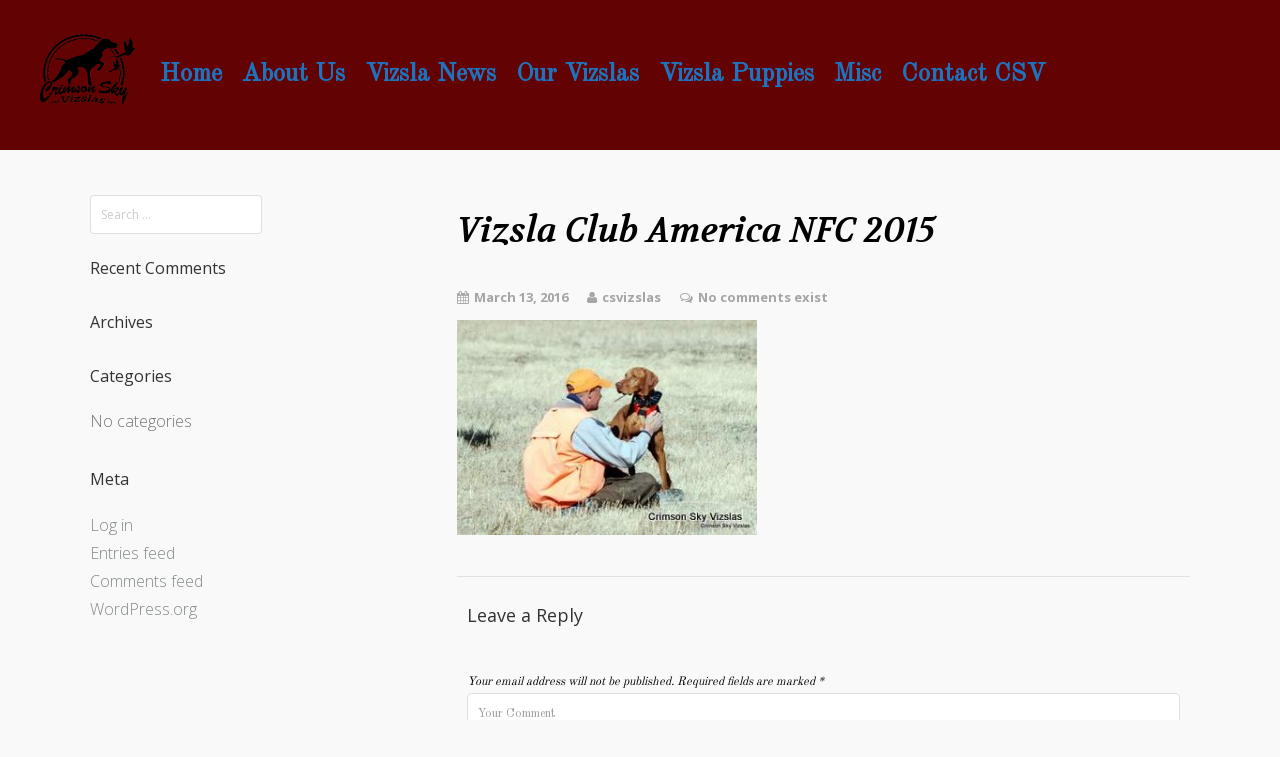

--- FILE ---
content_type: text/html; charset=UTF-8
request_url: http://www.crimsonskyvizslas.com/vizsla-club-america-nfc-2015/
body_size: 11642
content:

<!DOCTYPE html>

<html dir="ltr" lang="en-US" prefix="og: https://ogp.me/ns#" >

<head>

<meta charset="UTF-8">

<meta name="viewport" content="width=device-width, initial-scale=1">

<link rel="profile" href="https://gmpg.org/xfn/11">

<link rel="pingback" href="http://www.crimsonskyvizslas.com/vizslas/xmlrpc.php">


<title>Vizsla Club America NFC 2015 | Crimson Sky Vizslas</title>

		<!-- All in One SEO 4.9.1.1 - aioseo.com -->
	<meta name="description" content="Vizsla Club America NFC" />
	<meta name="robots" content="max-image-preview:large" />
	<meta name="author" content="csvizslas"/>
	<meta name="google-site-verification" content="70qcdQcqlJoJQZMOOA-KLEhswQ1G4MJLdHYdl5r9NsI" />
	<link rel="canonical" href="http://www.crimsonskyvizslas.com/vizsla-club-america-nfc-2015/" />
	<meta name="generator" content="All in One SEO (AIOSEO) 4.9.1.1" />
		<meta property="og:locale" content="en_US" />
		<meta property="og:site_name" content="Crimson Sky Vizslas | Home of the Highest Nationally Titled Vizsla in History" />
		<meta property="og:type" content="article" />
		<meta property="og:title" content="Vizsla Club America NFC 2015 | Crimson Sky Vizslas" />
		<meta property="og:url" content="http://www.crimsonskyvizslas.com/vizsla-club-america-nfc-2015/" />
		<meta property="article:published_time" content="2016-03-13T13:09:24+00:00" />
		<meta property="article:modified_time" content="2016-03-13T13:10:54+00:00" />
		<meta name="twitter:card" content="summary" />
		<meta name="twitter:title" content="Vizsla Club America NFC 2015 | Crimson Sky Vizslas" />
		<script type="application/ld+json" class="aioseo-schema">
			{"@context":"https:\/\/schema.org","@graph":[{"@type":"BreadcrumbList","@id":"http:\/\/www.crimsonskyvizslas.com\/vizsla-club-america-nfc-2015\/#breadcrumblist","itemListElement":[{"@type":"ListItem","@id":"http:\/\/www.crimsonskyvizslas.com#listItem","position":1,"name":"Home","item":"http:\/\/www.crimsonskyvizslas.com","nextItem":{"@type":"ListItem","@id":"http:\/\/www.crimsonskyvizslas.com\/vizsla-club-america-nfc-2015\/#listItem","name":"Vizsla Club America NFC 2015"}},{"@type":"ListItem","@id":"http:\/\/www.crimsonskyvizslas.com\/vizsla-club-america-nfc-2015\/#listItem","position":2,"name":"Vizsla Club America NFC 2015","previousItem":{"@type":"ListItem","@id":"http:\/\/www.crimsonskyvizslas.com#listItem","name":"Home"}}]},{"@type":"ItemPage","@id":"http:\/\/www.crimsonskyvizslas.com\/vizsla-club-america-nfc-2015\/#itempage","url":"http:\/\/www.crimsonskyvizslas.com\/vizsla-club-america-nfc-2015\/","name":"Vizsla Club America NFC 2015 | Crimson Sky Vizslas","description":"Vizsla Club America NFC","inLanguage":"en-US","isPartOf":{"@id":"http:\/\/www.crimsonskyvizslas.com\/#website"},"breadcrumb":{"@id":"http:\/\/www.crimsonskyvizslas.com\/vizsla-club-america-nfc-2015\/#breadcrumblist"},"author":{"@id":"http:\/\/www.crimsonskyvizslas.com\/author\/csvizslas\/#author"},"creator":{"@id":"http:\/\/www.crimsonskyvizslas.com\/author\/csvizslas\/#author"},"datePublished":"2016-03-13T13:09:24-04:00","dateModified":"2016-03-13T13:10:54-04:00"},{"@type":"Organization","@id":"http:\/\/www.crimsonskyvizslas.com\/#organization","name":"Crimson Sky Vizslas","description":"Home of the Highest Nationally Titled Vizsla in History","url":"http:\/\/www.crimsonskyvizslas.com\/"},{"@type":"Person","@id":"http:\/\/www.crimsonskyvizslas.com\/author\/csvizslas\/#author","url":"http:\/\/www.crimsonskyvizslas.com\/author\/csvizslas\/","name":"csvizslas","image":{"@type":"ImageObject","@id":"http:\/\/www.crimsonskyvizslas.com\/vizsla-club-america-nfc-2015\/#authorImage","url":"https:\/\/secure.gravatar.com\/avatar\/27d20f87c81636986549dcd9b2d998b2c9cbb921450ec108d65cd0f2c4e9604a?s=96&d=mm&r=g","width":96,"height":96,"caption":"csvizslas"}},{"@type":"WebSite","@id":"http:\/\/www.crimsonskyvizslas.com\/#website","url":"http:\/\/www.crimsonskyvizslas.com\/","name":"Crimson Sky Vizslas","description":"Home of the Highest Nationally Titled Vizsla in History","inLanguage":"en-US","publisher":{"@id":"http:\/\/www.crimsonskyvizslas.com\/#organization"}}]}
		</script>
		<!-- All in One SEO -->

<link rel='dns-prefetch' href='//fonts.googleapis.com' />
<link rel="alternate" type="application/rss+xml" title="Crimson Sky Vizslas &raquo; Feed" href="http://www.crimsonskyvizslas.com/feed/" />
<link rel="alternate" type="application/rss+xml" title="Crimson Sky Vizslas &raquo; Comments Feed" href="http://www.crimsonskyvizslas.com/comments/feed/" />
<link rel="alternate" type="application/rss+xml" title="Crimson Sky Vizslas &raquo; Vizsla Club America NFC 2015 Comments Feed" href="http://www.crimsonskyvizslas.com/feed/?attachment_id=2545" />
<link rel="alternate" title="oEmbed (JSON)" type="application/json+oembed" href="http://www.crimsonskyvizslas.com/wp-json/oembed/1.0/embed?url=http%3A%2F%2Fwww.crimsonskyvizslas.com%2Fvizsla-club-america-nfc-2015%2F" />
<link rel="alternate" title="oEmbed (XML)" type="text/xml+oembed" href="http://www.crimsonskyvizslas.com/wp-json/oembed/1.0/embed?url=http%3A%2F%2Fwww.crimsonskyvizslas.com%2Fvizsla-club-america-nfc-2015%2F&#038;format=xml" />
<style id='wp-img-auto-sizes-contain-inline-css' type='text/css'>
img:is([sizes=auto i],[sizes^="auto," i]){contain-intrinsic-size:3000px 1500px}
/*# sourceURL=wp-img-auto-sizes-contain-inline-css */
</style>
<link rel='stylesheet' id='wp-block-library-css' href='http://www.crimsonskyvizslas.com/vizslas/wp-includes/css/dist/block-library/style.min.css?ver=6.9' type='text/css' media='all' />
<style id='classic-theme-styles-inline-css' type='text/css'>
/*! This file is auto-generated */
.wp-block-button__link{color:#fff;background-color:#32373c;border-radius:9999px;box-shadow:none;text-decoration:none;padding:calc(.667em + 2px) calc(1.333em + 2px);font-size:1.125em}.wp-block-file__button{background:#32373c;color:#fff;text-decoration:none}
/*# sourceURL=/wp-includes/css/classic-themes.min.css */
</style>
<link rel='stylesheet' id='aioseo/css/src/vue/standalone/blocks/table-of-contents/global.scss-css' href='http://www.crimsonskyvizslas.com/vizslas/wp-content/plugins/all-in-one-seo-pack/dist/Lite/assets/css/table-of-contents/global.e90f6d47.css?ver=4.9.1.1' type='text/css' media='all' />
<style id='global-styles-inline-css' type='text/css'>
:root{--wp--preset--aspect-ratio--square: 1;--wp--preset--aspect-ratio--4-3: 4/3;--wp--preset--aspect-ratio--3-4: 3/4;--wp--preset--aspect-ratio--3-2: 3/2;--wp--preset--aspect-ratio--2-3: 2/3;--wp--preset--aspect-ratio--16-9: 16/9;--wp--preset--aspect-ratio--9-16: 9/16;--wp--preset--color--black: #000000;--wp--preset--color--cyan-bluish-gray: #abb8c3;--wp--preset--color--white: #ffffff;--wp--preset--color--pale-pink: #f78da7;--wp--preset--color--vivid-red: #cf2e2e;--wp--preset--color--luminous-vivid-orange: #ff6900;--wp--preset--color--luminous-vivid-amber: #fcb900;--wp--preset--color--light-green-cyan: #7bdcb5;--wp--preset--color--vivid-green-cyan: #00d084;--wp--preset--color--pale-cyan-blue: #8ed1fc;--wp--preset--color--vivid-cyan-blue: #0693e3;--wp--preset--color--vivid-purple: #9b51e0;--wp--preset--gradient--vivid-cyan-blue-to-vivid-purple: linear-gradient(135deg,rgb(6,147,227) 0%,rgb(155,81,224) 100%);--wp--preset--gradient--light-green-cyan-to-vivid-green-cyan: linear-gradient(135deg,rgb(122,220,180) 0%,rgb(0,208,130) 100%);--wp--preset--gradient--luminous-vivid-amber-to-luminous-vivid-orange: linear-gradient(135deg,rgb(252,185,0) 0%,rgb(255,105,0) 100%);--wp--preset--gradient--luminous-vivid-orange-to-vivid-red: linear-gradient(135deg,rgb(255,105,0) 0%,rgb(207,46,46) 100%);--wp--preset--gradient--very-light-gray-to-cyan-bluish-gray: linear-gradient(135deg,rgb(238,238,238) 0%,rgb(169,184,195) 100%);--wp--preset--gradient--cool-to-warm-spectrum: linear-gradient(135deg,rgb(74,234,220) 0%,rgb(151,120,209) 20%,rgb(207,42,186) 40%,rgb(238,44,130) 60%,rgb(251,105,98) 80%,rgb(254,248,76) 100%);--wp--preset--gradient--blush-light-purple: linear-gradient(135deg,rgb(255,206,236) 0%,rgb(152,150,240) 100%);--wp--preset--gradient--blush-bordeaux: linear-gradient(135deg,rgb(254,205,165) 0%,rgb(254,45,45) 50%,rgb(107,0,62) 100%);--wp--preset--gradient--luminous-dusk: linear-gradient(135deg,rgb(255,203,112) 0%,rgb(199,81,192) 50%,rgb(65,88,208) 100%);--wp--preset--gradient--pale-ocean: linear-gradient(135deg,rgb(255,245,203) 0%,rgb(182,227,212) 50%,rgb(51,167,181) 100%);--wp--preset--gradient--electric-grass: linear-gradient(135deg,rgb(202,248,128) 0%,rgb(113,206,126) 100%);--wp--preset--gradient--midnight: linear-gradient(135deg,rgb(2,3,129) 0%,rgb(40,116,252) 100%);--wp--preset--font-size--small: 13px;--wp--preset--font-size--medium: 20px;--wp--preset--font-size--large: 36px;--wp--preset--font-size--x-large: 42px;--wp--preset--spacing--20: 0.44rem;--wp--preset--spacing--30: 0.67rem;--wp--preset--spacing--40: 1rem;--wp--preset--spacing--50: 1.5rem;--wp--preset--spacing--60: 2.25rem;--wp--preset--spacing--70: 3.38rem;--wp--preset--spacing--80: 5.06rem;--wp--preset--shadow--natural: 6px 6px 9px rgba(0, 0, 0, 0.2);--wp--preset--shadow--deep: 12px 12px 50px rgba(0, 0, 0, 0.4);--wp--preset--shadow--sharp: 6px 6px 0px rgba(0, 0, 0, 0.2);--wp--preset--shadow--outlined: 6px 6px 0px -3px rgb(255, 255, 255), 6px 6px rgb(0, 0, 0);--wp--preset--shadow--crisp: 6px 6px 0px rgb(0, 0, 0);}:where(.is-layout-flex){gap: 0.5em;}:where(.is-layout-grid){gap: 0.5em;}body .is-layout-flex{display: flex;}.is-layout-flex{flex-wrap: wrap;align-items: center;}.is-layout-flex > :is(*, div){margin: 0;}body .is-layout-grid{display: grid;}.is-layout-grid > :is(*, div){margin: 0;}:where(.wp-block-columns.is-layout-flex){gap: 2em;}:where(.wp-block-columns.is-layout-grid){gap: 2em;}:where(.wp-block-post-template.is-layout-flex){gap: 1.25em;}:where(.wp-block-post-template.is-layout-grid){gap: 1.25em;}.has-black-color{color: var(--wp--preset--color--black) !important;}.has-cyan-bluish-gray-color{color: var(--wp--preset--color--cyan-bluish-gray) !important;}.has-white-color{color: var(--wp--preset--color--white) !important;}.has-pale-pink-color{color: var(--wp--preset--color--pale-pink) !important;}.has-vivid-red-color{color: var(--wp--preset--color--vivid-red) !important;}.has-luminous-vivid-orange-color{color: var(--wp--preset--color--luminous-vivid-orange) !important;}.has-luminous-vivid-amber-color{color: var(--wp--preset--color--luminous-vivid-amber) !important;}.has-light-green-cyan-color{color: var(--wp--preset--color--light-green-cyan) !important;}.has-vivid-green-cyan-color{color: var(--wp--preset--color--vivid-green-cyan) !important;}.has-pale-cyan-blue-color{color: var(--wp--preset--color--pale-cyan-blue) !important;}.has-vivid-cyan-blue-color{color: var(--wp--preset--color--vivid-cyan-blue) !important;}.has-vivid-purple-color{color: var(--wp--preset--color--vivid-purple) !important;}.has-black-background-color{background-color: var(--wp--preset--color--black) !important;}.has-cyan-bluish-gray-background-color{background-color: var(--wp--preset--color--cyan-bluish-gray) !important;}.has-white-background-color{background-color: var(--wp--preset--color--white) !important;}.has-pale-pink-background-color{background-color: var(--wp--preset--color--pale-pink) !important;}.has-vivid-red-background-color{background-color: var(--wp--preset--color--vivid-red) !important;}.has-luminous-vivid-orange-background-color{background-color: var(--wp--preset--color--luminous-vivid-orange) !important;}.has-luminous-vivid-amber-background-color{background-color: var(--wp--preset--color--luminous-vivid-amber) !important;}.has-light-green-cyan-background-color{background-color: var(--wp--preset--color--light-green-cyan) !important;}.has-vivid-green-cyan-background-color{background-color: var(--wp--preset--color--vivid-green-cyan) !important;}.has-pale-cyan-blue-background-color{background-color: var(--wp--preset--color--pale-cyan-blue) !important;}.has-vivid-cyan-blue-background-color{background-color: var(--wp--preset--color--vivid-cyan-blue) !important;}.has-vivid-purple-background-color{background-color: var(--wp--preset--color--vivid-purple) !important;}.has-black-border-color{border-color: var(--wp--preset--color--black) !important;}.has-cyan-bluish-gray-border-color{border-color: var(--wp--preset--color--cyan-bluish-gray) !important;}.has-white-border-color{border-color: var(--wp--preset--color--white) !important;}.has-pale-pink-border-color{border-color: var(--wp--preset--color--pale-pink) !important;}.has-vivid-red-border-color{border-color: var(--wp--preset--color--vivid-red) !important;}.has-luminous-vivid-orange-border-color{border-color: var(--wp--preset--color--luminous-vivid-orange) !important;}.has-luminous-vivid-amber-border-color{border-color: var(--wp--preset--color--luminous-vivid-amber) !important;}.has-light-green-cyan-border-color{border-color: var(--wp--preset--color--light-green-cyan) !important;}.has-vivid-green-cyan-border-color{border-color: var(--wp--preset--color--vivid-green-cyan) !important;}.has-pale-cyan-blue-border-color{border-color: var(--wp--preset--color--pale-cyan-blue) !important;}.has-vivid-cyan-blue-border-color{border-color: var(--wp--preset--color--vivid-cyan-blue) !important;}.has-vivid-purple-border-color{border-color: var(--wp--preset--color--vivid-purple) !important;}.has-vivid-cyan-blue-to-vivid-purple-gradient-background{background: var(--wp--preset--gradient--vivid-cyan-blue-to-vivid-purple) !important;}.has-light-green-cyan-to-vivid-green-cyan-gradient-background{background: var(--wp--preset--gradient--light-green-cyan-to-vivid-green-cyan) !important;}.has-luminous-vivid-amber-to-luminous-vivid-orange-gradient-background{background: var(--wp--preset--gradient--luminous-vivid-amber-to-luminous-vivid-orange) !important;}.has-luminous-vivid-orange-to-vivid-red-gradient-background{background: var(--wp--preset--gradient--luminous-vivid-orange-to-vivid-red) !important;}.has-very-light-gray-to-cyan-bluish-gray-gradient-background{background: var(--wp--preset--gradient--very-light-gray-to-cyan-bluish-gray) !important;}.has-cool-to-warm-spectrum-gradient-background{background: var(--wp--preset--gradient--cool-to-warm-spectrum) !important;}.has-blush-light-purple-gradient-background{background: var(--wp--preset--gradient--blush-light-purple) !important;}.has-blush-bordeaux-gradient-background{background: var(--wp--preset--gradient--blush-bordeaux) !important;}.has-luminous-dusk-gradient-background{background: var(--wp--preset--gradient--luminous-dusk) !important;}.has-pale-ocean-gradient-background{background: var(--wp--preset--gradient--pale-ocean) !important;}.has-electric-grass-gradient-background{background: var(--wp--preset--gradient--electric-grass) !important;}.has-midnight-gradient-background{background: var(--wp--preset--gradient--midnight) !important;}.has-small-font-size{font-size: var(--wp--preset--font-size--small) !important;}.has-medium-font-size{font-size: var(--wp--preset--font-size--medium) !important;}.has-large-font-size{font-size: var(--wp--preset--font-size--large) !important;}.has-x-large-font-size{font-size: var(--wp--preset--font-size--x-large) !important;}
:where(.wp-block-post-template.is-layout-flex){gap: 1.25em;}:where(.wp-block-post-template.is-layout-grid){gap: 1.25em;}
:where(.wp-block-term-template.is-layout-flex){gap: 1.25em;}:where(.wp-block-term-template.is-layout-grid){gap: 1.25em;}
:where(.wp-block-columns.is-layout-flex){gap: 2em;}:where(.wp-block-columns.is-layout-grid){gap: 2em;}
:root :where(.wp-block-pullquote){font-size: 1.5em;line-height: 1.6;}
/*# sourceURL=global-styles-inline-css */
</style>
<link rel='stylesheet' id='duplicate-page-and-post-css' href='http://www.crimsonskyvizslas.com/vizslas/wp-content/plugins/duplicate-page-and-post/admin/css/duplicate-page-and-post-admin.min.css?ver=2.1.1' type='text/css' media='all' />
<link rel='stylesheet' id='googleFontsHeader-css' href='https://fonts.googleapis.com/css?family=Old+Standard+TT&#038;ver=6.9' type='text/css' media='all' />
<link rel='stylesheet' id='googleFontsFooter-css' href='https://fonts.googleapis.com/css?family=Oswald&#038;ver=6.9' type='text/css' media='all' />
<link rel='stylesheet' id='tesseract-style-css' href='http://www.crimsonskyvizslas.com/vizslas/wp-content/themes/tesseract-free-theme/style.css?ver=1.0.0' type='text/css' media='all' />
<link rel='stylesheet' id='tesseract-fonts-css' href='//fonts.googleapis.com/css?family=Open+Sans%3A400%2C300%2C300italic%2C400italic%2C600%2C600italic%2C700%2C700italic%2C800%2C800italic&#038;subset=latin%2Cgreek%2Cgreek-ext%2Cvietnamese%2Ccyrillic-ext%2Ccyrillic%2Clatin-ext&#038;ver=1.0.0' type='text/css' media='all' />
<link rel='stylesheet' id='tesseract-icons-css' href='http://www.crimsonskyvizslas.com/vizslas/wp-content/themes/tesseract-free-theme/css/typicons.css?ver=1.0.0' type='text/css' media='all' />
<link rel='stylesheet' id='fontawesome-css' href='http://www.crimsonskyvizslas.com/vizslas/wp-content/themes/tesseract-free-theme/css/font-awesome.min.css?ver=4.4.0' type='text/css' media='all' />
<link rel='stylesheet' id='tesseract-site-banner-css' href='http://www.crimsonskyvizslas.com/vizslas/wp-content/themes/tesseract-free-theme/css/site-banner.css?ver=1.0.0' type='text/css' media='all' />
<style id='tesseract-site-banner-inline-css' type='text/css'>
.site-header,
	.main-navigation ul ul a,
	#header-right-menu ul ul a,
	.site-header .cart-content-details { background-color: rgb(99, 2, 2); }
	.site-header .cart-content-details:after { border-bottom-color: rgb(99, 2, 2); }

	.home .site-header,
	#page .site-header,
	.home .main-navigation ul ul a,
	.top-navigation li ul.sub-menu li a,
	.home #header-right ul ul a,
	.home .site-header .cart-content-details { background-color: rgba(99, 2, 2,1); }
	.home .site-header .cart-content-details:after { border-bottom-color: rgba(99, 2, 2,1); }

	.site-header,
	#header-button-container-inner,
	#header-button-container-inner a,
	.site-header h1,
	.site-header h2,
	.site-header h3,
	.site-header h4,
	.site-header h5,
	.site-header h6,
    .site-header h2 a{ color: #ffffff; }

	#masthead_TesseractTheme .search-field { color: #ffffff; }
	
	.site-header a,
	.main-navigation ul ul a,
	#header-right-menu ul li a,
	.menu-open,
	.dashicons.menu-open,
	.menu-close,
	.dashicons.menu-close { color: #1e73be; }

	.site-header a:hover,
	.main-navigation ul ul a:hover,
	#header-right-menu ul li a:hover,
	.menu-open:hover,
	.dashicons.menu-open:hover,
	.menu-close:hover,
	.dashicons.menu-open:hover { color: #dd3333; }

	/* Header logo height */

	#site-banner .site-logo img {
		height: 130px;
		}

	#masthead_TesseractTheme {
		padding-top: 10px;
		padding-bottom: 10px;
		}

	/* Header width props */

	#site-banner-left {
		width: 60%;
		}

	#site-banner-right {
		width: 40%;
		}
	.top-navigation li ul.sub-menu li a:hover{ background:#000!important;}
	#site-banner-left {
				width: 100%;
			}

			#site-banner-right {
				display: none;
				padding: 0;
				margin: 0;
			}
		
		.icon-shopping-cart, .woocart-header .cart-arrow, .woocart-header .cart-contents {
			color: #fff;
		}
	
/*# sourceURL=tesseract-site-banner-inline-css */
</style>
<link rel='stylesheet' id='tesseract-footer-banner-css' href='http://www.crimsonskyvizslas.com/vizslas/wp-content/themes/tesseract-free-theme/css/footer-banner.css?ver=1.0.0' type='text/css' media='all' />
<style id='tesseract-footer-banner-inline-css' type='text/css'>
.site-footer {
		background-color: #000000;
		color: #ffffff
	}
	
	.site-footer { background-color: #000000; }

	.home .site-footer,
	.home .site-footer { background-color: #000000; }
	

	#colophon_TesseractTheme .search-field { color: #ffffff; }
	#colophon_TesseractTheme .search-field.watermark { color: #ccc; }

	#colophon_TesseractTheme h1,
	#colophon_TesseractTheme h2,
	#colophon_TesseractTheme h3,
	#colophon_TesseractTheme h4,
	#colophon_TesseractTheme h5,
	#colophon_TesseractTheme h6 { color: #ffffff; }
	
	
	#bloglist_title h1.entry-title,
	#bloglist_title h2.entry-title,
	#bloglist_title h3.entry-title,
	#bloglist_title h4.entry-title,
	#bloglist_title h5.entry-title,
	#bloglist_title h6.entry-title, 
	#bloglist_title h2.entry-title a,
	#blogpost_title h1.entry-title{ color: #000000; display: block; }
	

	#bloglist_morebutton .blmore,
	#bloglist_morebutton .blmore a,
	#bloglist_morebutton .blmore a:hover{ color: #ffffff; }
	
	
	.summary h1,
	#prodlist_title h3, 
	#prodlist_title h3 a{ color: #000000; }
	
	.woocommerce div.product p.price, .woocommerce div.product span.price,
	.wooshop-price .sales-price, .wooshop-price .regular-pricenew{ color: #000000; }
	
	
	

	#colophon_TesseractTheme a { color: #1e73be; }

	#colophon_TesseractTheme a:hover { color: #dd3333; }

	#horizontal-menu-before,
	#horizontal-menu-after { border-color: rgba(30, 115, 190, 0.25); }

	#footer-banner.footbar-active { border-color: rgba(30, 115, 190, 0.15); }

	#footer-banner .site-logo img { height: 40px; }

	#colophon_TesseractTheme {
		padding-top: 10px;
		padding-bottom: 10px;
		}

	#horizontal-menu-wrap {
		width: 60%;
		}

	#footer-banner-right	{
		width: 40%;
		}

	#footer-banner {
			max-width: 100%;
			padding: 0 20px;
		}
/*# sourceURL=tesseract-footer-banner-inline-css */
</style>
<link rel='stylesheet' id='dashicons-css' href='http://www.crimsonskyvizslas.com/vizslas/wp-includes/css/dashicons.min.css?ver=6.9' type='text/css' media='all' />
<link rel='stylesheet' id='tesseract-sidr-style-css' href='http://www.crimsonskyvizslas.com/vizslas/wp-content/themes/tesseract-free-theme/css/jquery.sidr.css?ver=1.0.0' type='text/css' media='all' />
<style id='tesseract-sidr-style-inline-css' type='text/css'>
.sidr {
		background-color: #000000;
		}

	.sidr .sidr-class-menu-item a,
	.sidr .sidr-class-menu-item span { color: #fff; }


	.sidr .sidr-class-menu-item ul li a,
	.sidr .sidr-class-menu-item ul li span {
		color: rgba(255, 15, , 0.8);
	}

	.sidr .sidr-class-menu-item a:hover,
	.sidr .sidr-class-menu-item span:hover,
	.sidr .sidr-class-menu-item:first-child a:hover,
	.sidr .sidr-class-menu-item:first-child span:hover { color: #fff; }

	.sidr .sidr-class-menu-item ul li a:hover,
	.sidr .sidr-class-menu-item ul li span:hover,
	.sidr .sidr-class-menu-item ul li:first-child a:hover,
	.sidr .sidr-class-menu-item ul li:first-child span:hover { color: rgba(255, 15, , 0.8); }

	.sidr ul li > a:hover,
	.sidr ul li > span:hover,
	.sidr > div > ul > li:first-child > a:hover,
	.sidr > div > ul > li:first-child > span:hover,
	.sidr ul li ul li:hover > a,
	.sidr ul li ul li:hover > span {
		background: rgba(0, 0, 0, 0.2);

		}

	/* Shadows and Separators */

	.sidr ul li > a,
	.sidr ul li > span,
	#sidr-id-header-button-container-inner > * {
		-webkit-box-shadow: inset 0 -1px rgba( 0 ,0 ,0 , 0.2);
		-moz-box-shadow: inset 0 -1px rgba( 0 ,0 ,0 , 0.2);
		box-shadow: inset 0 -1px rgba( 0 ,0 ,0 , 0.2);
	}

	.sidr > div > ul > li:last-of-type > a,
	.sidr > div > ul > li:last-of-type > span,
	#sidr-id-header-button-container-inner > *:last-of-type {
		box-shadow: none;
		}

	.sidr ul.sidr-class-hr-social li a,
	.sidr ul.sidr-class-hr-social li a:first-child {
		-webkit-box-shadow: 0 1px 0 0px rgba( 0 ,0 ,0, .25);
		-moz-box-shadow: 0 1px 0 0px rgba( 0 ,0 ,0, .25);
		box-shadow: 0 1px 0 0px rgba( 0 ,0 ,0, .25);
	}

	/* Header Right side content */

	.sidr-class-search-field,
	.sidr-class-search-form input[type='search'] {
		background: rgba(255, 255, 255, 0.15);
		color: ;
	}

	.sidr-class-hr-social {
		background: rgba(255, 255, 255, 0.15);
	}

	#sidr-id-header-button-container-inner,
	#sidr-id-header-button-container-inner > h1,
	#sidr-id-header-button-container-inner > h2,
	#sidr-id-header-button-container-inner > h3,
	#sidr-id-header-button-container-inner > h4,
	#sidr-id-header-button-container-inner > h5,
	#sidr-id-header-button-container-inner > h6 {
		background: rgba(0, 0, 0, 0.2);
		color: ;
	}

	#sidr-id-header-button-container-inner a,
	#sidr-id-header-button-container-inner button {
		color: ;
	}

	#sidr-id-header-button-container-inner a:hover,
	#sidr-id-header-button-container-inner button:hover {
		color: ;
	}

	/*
	.sidr ul li > a,
	.sidr ul li > span,
	#header-button-container *,
	#sidr-id-header-button-container-inner button {
		-webkit-box-shadow: inset 0 -1px rgba(255, 255, 255, 0.1);
		-moz-box-shadow: inset 0 -1px rgba(255, 255, 255, 0.1);
		box-shadow: inset 0 -1px rgba(255, 255, 255, 0.1);
	}
	*/
	
/*# sourceURL=tesseract-sidr-style-inline-css */
</style>
<script type="text/javascript" src="http://www.crimsonskyvizslas.com/vizslas/wp-includes/js/jquery/jquery.min.js?ver=3.7.1" id="jquery-core-js"></script>
<script type="text/javascript" src="http://www.crimsonskyvizslas.com/vizslas/wp-includes/js/jquery/jquery-migrate.min.js?ver=3.4.1" id="jquery-migrate-js"></script>
<script type="text/javascript" src="http://www.crimsonskyvizslas.com/vizslas/wp-content/themes/tesseract-free-theme/js/modernizr.custom.min.js?ver=1.0.0" id="tesseract-modernizr-js"></script>
<script type="text/javascript" id="tesseract_helpers-js-extra">
/* <![CDATA[ */
var tesseract_vars = {"hpad":"","fpad":""};
//# sourceURL=tesseract_helpers-js-extra
/* ]]> */
</script>
<script type="text/javascript" src="http://www.crimsonskyvizslas.com/vizslas/wp-content/themes/tesseract-free-theme/js/helpers.js?ver=6.9" id="tesseract_helpers-js"></script>
<script type="text/javascript" src="http://www.crimsonskyvizslas.com/vizslas/wp-content/themes/tesseract-free-theme/importer/js/elementor.js?ver=6.9" id="tesseract-bb-extensions-elementor-js"></script>
<link rel="https://api.w.org/" href="http://www.crimsonskyvizslas.com/wp-json/" /><link rel="alternate" title="JSON" type="application/json" href="http://www.crimsonskyvizslas.com/wp-json/wp/v2/media/2545" /><link rel="EditURI" type="application/rsd+xml" title="RSD" href="http://www.crimsonskyvizslas.com/vizslas/xmlrpc.php?rsd" />
<meta name="generator" content="WordPress 6.9" />
<link rel='shortlink' href='http://www.crimsonskyvizslas.com/?p=2545' />
	<link rel="preconnect" href="https://fonts.googleapis.com">
	<link rel="preconnect" href="https://fonts.gstatic.com">
	<link href='https://fonts.googleapis.com/css2?display=swap&family=Old+Standard+TT&family=Volkhov:ital,wght@0,400;1,700' rel='stylesheet'>		<style type='text/css'>
			#footer-banner-right{
				font-family:Oswald ;
			}
			#footer-banner-centre{
				font-family:Oswald ;
			}
			.site-title span{
				color:#ffffff;
			}

			.regular-price{color: #FF0000 !important;}
			.price del{ color: #FF0000 !important;}
 			.wooshop-price.wooprice-nonbold.price-tesseract del{ color: #FF0000 !important;}

			.top-navigation li.current-menu-item.current_page_item a
			{
				color: #dd3333 !important;
			}
		
			.top-navigation ul li > a{
					font-family:Old Standard TT ;
					color: #1e73be;
				}
			#header-right-menu ul li > a{
					font-family:Old Standard TT;
				}

			.top-navigation ul ul li > a{
				font-family:Old Standard TT;
			}
			#header-right-menu ul ul li > a{
				font-family:Old Standard TT;
			}

			.top-navigation ul li > a{
					letter-spacing:px ;
				}
			#header-right-menu ul li > a{
					letter-spacing:px ;
				}

			.top-navigation ul ul li > a{
				letter-spacing:px ;
			}
			#header-right-menu ul ul li > a{
				letter-spacing:px ;
			}

			.top-navigation ul li > a{
					font-size:25px ;
				}
			#header-right-menu ul li > a{
					font-size:25px ;
				}

			.top-navigation ul ul li > a{
				font-size:25px ;
			}
			#header-right-menu ul ul li > a{
				font-size:25px ;
			}

			.top-navigation ul li > a{
					font-weight:900 ;
				}
			#header-right-menu ul li > a{
					font-weight:900 ;
				}

			.top-navigation ul ul li > a{
				font-weight:900 ;
			}
			#header-right-menu ul ul li > a{
				font-weight:900 ;
			}

			.top-navigation ul li > a{
					font-style: ;
				}
			#header-right-menu ul li > a{
					font-style: ;
				}


			#footer-right-menu ul li > a{
					font-family:Oswald ;
			}
			
			#footer-horizontal-menu ul li > a{
					font-family:Oswald ;
			}
			.banner-right.content-html{
					font-family:Oswald ;
			}
			#footer-banner-right{
					letter-spacing:px ;
				}
			#footer-banner-centre{
					letter-spacing:px ;
				}
			

			#footer-right-menu ul li > a{
					letter-spacing:px ;
				}
			#footer-horizontal-menu ul li > a{
					letter-spacing:px ;
				}
			
			#footer-right-menu ul li > a{
					font-size:17px ;
				}
			#footer-horizontal-menu ul li > a{
					font-size:17px ;
				}
			#footer-banner-centre{
					font-size:17px ;
				}
			#footer-banner-right{
					font-size:17px ;
				}

			#footer-right-menu ul li > a{
					font-weight:600 ;
				}
			#footer-horizontal-menu ul li > a{
					font-weight:600 ;
				}

			#footer-banner-centre{
					font-weight:600 ;
				}
			#footer-banner-right{
					font-weight:600 ;
				}

			#footer-right-menu ul li > a{
					font-style: ;
				}
			#footer-horizontal-menu ul li > a{
					font-style: ;
				}

			#footer-banner-right{
					font-style: ;
				}
				#footer-banner-centre{
					font-style: ;
				}
			#horizontal-menu-before{
					font-style: ;
					font-size:17px ;
					font-weight:600 ;
					letter-spacing:px ;
					font-family:Oswald ;
				}
		</style>
	<noscript><style>#sidebar-footer aside {border: none!important;}</style></noscript>		<style type='text/css'>
			.top-navigation ul ul li > a{
				color:#1e73be ;
			}
		</style>
	<meta name="generator" content="Elementor 3.33.4; features: additional_custom_breakpoints; settings: css_print_method-external, google_font-enabled, font_display-auto">
<style type="text/css">.recentcomments a{display:inline !important;padding:0 !important;margin:0 !important;}</style>			<style>
				.e-con.e-parent:nth-of-type(n+4):not(.e-lazyloaded):not(.e-no-lazyload),
				.e-con.e-parent:nth-of-type(n+4):not(.e-lazyloaded):not(.e-no-lazyload) * {
					background-image: none !important;
				}
				@media screen and (max-height: 1024px) {
					.e-con.e-parent:nth-of-type(n+3):not(.e-lazyloaded):not(.e-no-lazyload),
					.e-con.e-parent:nth-of-type(n+3):not(.e-lazyloaded):not(.e-no-lazyload) * {
						background-image: none !important;
					}
				}
				@media screen and (max-height: 640px) {
					.e-con.e-parent:nth-of-type(n+2):not(.e-lazyloaded):not(.e-no-lazyload),
					.e-con.e-parent:nth-of-type(n+2):not(.e-lazyloaded):not(.e-no-lazyload) * {
						background-image: none !important;
					}
				}
			</style>
			<link rel="icon" href="http://www.crimsonskyvizslas.com/vizslas/wp-content/uploads/2016/02/CSV_Black-150x150.png" sizes="32x32" />
<link rel="icon" href="http://www.crimsonskyvizslas.com/vizslas/wp-content/uploads/2016/02/CSV_Black-300x300.png" sizes="192x192" />
<link rel="apple-touch-icon" href="http://www.crimsonskyvizslas.com/vizslas/wp-content/uploads/2016/02/CSV_Black-300x300.png" />
<meta name="msapplication-TileImage" content="http://www.crimsonskyvizslas.com/vizslas/wp-content/uploads/2016/02/CSV_Black-300x300.png" />
	<style id="egf-frontend-styles" type="text/css">
		p {color: #000000;font-family: 'Old Standard TT', sans-serif;font-size: 17px;font-style: normal;font-weight: 400;text-decoration: none;text-transform: none;} .home-headline {color: #ad033c;font-family: 'Volkhov', sans-serif;font-size: 79px;font-style: italic;font-weight: 700;letter-spacing: 5px;line-height: 2.1;text-decoration: none;text-transform: none;} .home-sub {color: #242de2;font-family: 'Volkhov', sans-serif;font-size: 32px;font-style: normal;font-weight: 400;line-height: 0.8;margin-right: 44px;} h1 {color: #ffffff;font-family: 'Volkhov', sans-serif;font-style: italic;font-weight: 700;} h2 {} h3 {} h4 {} h5 {} h6 {} 	</style>
	
<!--[if gte IE 9]>

  <style type="text/css">

    .gradient {

       filter: none;

    }

  </style>

<![endif]-->

</head>




<body class="attachment wp-singular attachment-template-default single single-attachment postid-2545 attachmentid-2545 attachment-jpeg wp-theme-tesseract-free-theme frontend elementor-default elementor-kit-14880">


<div id="page" class="hfeed site">

<a class="skip-link screen-reader-text" href="#content_TesseractTheme">

Skip to content
</a>






<header id="masthead_TesseractTheme" class="site-header pos-relative menusize-fullwidth no-header-image" role="banner">

  <div id="site-banner" class="cf nothing logo">

    <div id="site-banner-main" class="no-right">
            <div id="mobile-menu-trigger-wrap" class="cf"><a class="menu-open dashicons dashicons-menu" href="#" id="mobile-menu-trigger"></a></div>
      
      <div id="site-banner-left">

        <div id="site-banner-left-inner">

          
              <div class="site-branding">

                
                <h1 class="site-logo"><a href="http://www.crimsonskyvizslas.com/" rel="home"><img src="http://www.crimsonskyvizslas.com/vizslas/wp-content/uploads/2016/02/CSV_Black-e1456672150419.png" alt="logo" /></a></h1>

                
              </div>

              <!-- .site-branding -->

              
          
          <nav id="site-navigation" class="mob-showit main-navigation top-navigation fullwidth" role="navigation">

            <ul id="menu-main" class="nav-menu"><li id="menu-item-163" class="menu-item menu-item-type-custom menu-item-object-custom menu-item-home menu-item-163"><a href="http://www.crimsonskyvizslas.com">Home</a></li>
<li id="menu-item-213" class="menu-item menu-item-type-post_type menu-item-object-page menu-item-213"><a href="http://www.crimsonskyvizslas.com/about-us/">About Us</a></li>
<li id="menu-item-233" class="menu-item menu-item-type-post_type menu-item-object-page menu-item-233"><a href="http://www.crimsonskyvizslas.com/vizsla-news/">Vizsla News</a></li>
<li id="menu-item-610" class="menu-item menu-item-type-post_type menu-item-object-page menu-item-has-children menu-item-610"><a href="http://www.crimsonskyvizslas.com/our-vizslas/">Our Vizslas</a>
<ul class="sub-menu">
	<li id="menu-item-3036" class="menu-item menu-item-type-custom menu-item-object-custom menu-item-has-children menu-item-3036"><a href="#">Males</a>
	<ul class="sub-menu">
		<li id="menu-item-950" class="menu-item menu-item-type-post_type menu-item-object-page menu-item-950"><a href="http://www.crimsonskyvizslas.com/our-vizslas/ruger/">Ruger</a></li>
		<li id="menu-item-1024" class="menu-item menu-item-type-post_type menu-item-object-page menu-item-1024"><a href="http://www.crimsonskyvizslas.com/our-vizslas/gauge/">Gauge</a></li>
		<li id="menu-item-1056" class="menu-item menu-item-type-post_type menu-item-object-page menu-item-1056"><a href="http://www.crimsonskyvizslas.com/rigby/">Rigby</a></li>
	</ul>
</li>
	<li id="menu-item-3037" class="menu-item menu-item-type-custom menu-item-object-custom menu-item-has-children menu-item-3037"><a href="#">Females</a>
	<ul class="sub-menu">
		<li id="menu-item-2895" class="menu-item menu-item-type-post_type menu-item-object-page menu-item-2895"><a href="http://www.crimsonskyvizslas.com/our-vizslas/rose/">Rose</a></li>
		<li id="menu-item-2889" class="menu-item menu-item-type-post_type menu-item-object-page menu-item-2889"><a href="http://www.crimsonskyvizslas.com/our-vizslas/twerk/">Twerk</a></li>
	</ul>
</li>
	<li id="menu-item-3038" class="menu-item menu-item-type-custom menu-item-object-custom menu-item-has-children menu-item-3038"><a href="#">Retired</a>
	<ul class="sub-menu">
		<li id="menu-item-3027" class="menu-item menu-item-type-post_type menu-item-object-page menu-item-3027"><a href="http://www.crimsonskyvizslas.com/our-vizslas/ariel-3/">Ariel</a></li>
		<li id="menu-item-1059" class="menu-item menu-item-type-post_type menu-item-object-page menu-item-1059"><a href="http://www.crimsonskyvizslas.com/our-vizslas/bogart/">Bogart</a></li>
		<li id="menu-item-2885" class="menu-item menu-item-type-post_type menu-item-object-page menu-item-2885"><a href="http://www.crimsonskyvizslas.com/our-vizslas/dakota/">Dakota</a></li>
		<li id="menu-item-6678" class="menu-item menu-item-type-post_type menu-item-object-page menu-item-6678"><a href="http://www.crimsonskyvizslas.com/our-vizslas/casey/">Casey</a></li>
		<li id="menu-item-3030" class="menu-item menu-item-type-post_type menu-item-object-page menu-item-3030"><a href="http://www.crimsonskyvizslas.com/our-vizslas/holly/">Holly</a></li>
		<li id="menu-item-3022" class="menu-item menu-item-type-post_type menu-item-object-page menu-item-3022"><a href="http://www.crimsonskyvizslas.com/our-vizslas/izzy/">Izzy</a></li>
		<li id="menu-item-3035" class="menu-item menu-item-type-post_type menu-item-object-page menu-item-3035"><a href="http://www.crimsonskyvizslas.com/our-vizslas/madison/">Madison</a></li>
	</ul>
</li>
</ul>
</li>
<li id="menu-item-408" class="menu-item menu-item-type-post_type menu-item-object-page menu-item-has-children menu-item-408"><a href="http://www.crimsonskyvizslas.com/vizsla-puppies/">Vizsla Puppies</a>
<ul class="sub-menu">
	<li id="menu-item-15180" class="menu-item menu-item-type-post_type menu-item-object-page menu-item-15180"><a href="http://www.crimsonskyvizslas.com/current-vizsla-litters/">Current Vizsla Litters</a></li>
</ul>
</li>
<li id="menu-item-3040" class="menu-item menu-item-type-custom menu-item-object-custom menu-item-has-children menu-item-3040"><a href="#">Misc</a>
<ul class="sub-menu">
	<li id="menu-item-3042" class="menu-item menu-item-type-post_type menu-item-object-page menu-item-3042"><a href="http://www.crimsonskyvizslas.com/vizsla-standard/">Vizsla Standard</a></li>
	<li id="menu-item-3086" class="menu-item menu-item-type-post_type menu-item-object-page menu-item-3086"><a href="http://www.crimsonskyvizslas.com/vizsla-training/">Vizsla Training</a></li>
	<li id="menu-item-3072" class="menu-item menu-item-type-post_type menu-item-object-page menu-item-3072"><a href="http://www.crimsonskyvizslas.com/stories/">Stories</a></li>
	<li id="menu-item-3092" class="menu-item menu-item-type-post_type menu-item-object-page menu-item-3092"><a href="http://www.crimsonskyvizslas.com/our-horses/">Our Horses</a></li>
	<li id="menu-item-3095" class="menu-item menu-item-type-post_type menu-item-object-page menu-item-3095"><a href="http://www.crimsonskyvizslas.com/links/">Links</a></li>
</ul>
</li>
<li id="menu-item-372" class="menu-item menu-item-type-post_type menu-item-object-page menu-item-372"><a href="http://www.crimsonskyvizslas.com/contact-csv/">Contact CSV</a></li>
</ul>
          </nav>

          <!-- #site-navigation -->

          

          
        </div>

      </div>

      


<div id="site-banner-right" class="banner-right no-right-content">



            



                        

            

   



     



</div>
    </div>

  </div>

</header>


<!-- #masthead -->


<div id="content_TesseractTheme" class="cf site-content">

<style type="text/css">

  @media screen and (max-width:768px) {
    #site-banner .site-logo img {
            max-width: 100px !important;
            height: auto !important;
        }
  }
</style>


	


	<div id="primary" class="content-area">

		<main id="main" class="site-main" role="main">



		


			


<article id="post-2545" class="post-2545 attachment type-attachment status-inherit hentry">




	
		<header class="entry-header">

			<div id="blogpost_title"><h1 class="entry-title">Vizsla Club America NFC 2015</h1></div>
			
				<span><i class="fa fa-calendar" aria-hidden="true"></i>March 13, 2016</span>

			
			

			
				<span><i class="fa fa-user" aria-hidden="true"></i>csvizslas</span>

			
			

			
			    <span><i class="fa fa-comments-o" aria-hidden="true"></i><a href="http://www.crimsonskyvizslas.com/vizsla-club-america-nfc-2015/#respond">No comments exist</a></span>

			
		</header><!-- .entry-header -->

	
    
	<div class="entry-content">

        <div class="entry-meta">

	        <span class="posted-on">Posted by <span class="author vcard"><a class="url fn n" href="http://www.crimsonskyvizslas.com/author/csvizslas/">csvizslas</a></span> on <a href="http://www.crimsonskyvizslas.com/vizsla-club-america-nfc-2015/" rel="bookmark"><time class="entry-date published" datetime="2016-03-13T13:09:24-04:00">March 13, 2016</time><time class="updated" datetime="2016-03-13T13:10:54-04:00">March 13, 2016</time></a></span>
		</div><!-- .entry-meta -->

		
		<p class="attachment"><a href='http://www.crimsonskyvizslas.com/vizslas/wp-content/uploads/2016/03/15-10-22-NFC-S5-181-Gauge-Case.jpg'><img fetchpriority="high" decoding="async" width="300" height="215" src="http://www.crimsonskyvizslas.com/vizslas/wp-content/uploads/2016/03/15-10-22-NFC-S5-181-Gauge-Case-300x215.jpg" class="attachment-medium size-medium" alt="" srcset="http://www.crimsonskyvizslas.com/vizslas/wp-content/uploads/2016/03/15-10-22-NFC-S5-181-Gauge-Case-300x215.jpg 300w, http://www.crimsonskyvizslas.com/vizslas/wp-content/uploads/2016/03/15-10-22-NFC-S5-181-Gauge-Case-210x150.jpg 210w, http://www.crimsonskyvizslas.com/vizslas/wp-content/uploads/2016/03/15-10-22-NFC-S5-181-Gauge-Case.jpg 320w" sizes="(max-width: 300px) 100vw, 300px" /></a></p>

		
		

		
	</div><!-- .entry-content -->



</article><!-- #post-## -->


			

<div id="comments" class="comments-area">

	

	

	

		<div id="respond" class="comment-respond">
		<h3 id="reply-title" class="comment-reply-title">Leave a Reply <small><a rel="nofollow" id="cancel-comment-reply-link" href="/vizsla-club-america-nfc-2015/#respond" style="display:none;">Cancel reply</a></small></h3><form action="http://www.crimsonskyvizslas.com/vizslas/wp-comments-post.php" method="post" id="commentform" class="comment-form"><p class="comment-notes"><span id="email-notes">Your email address will not be published.</span> <span class="required-field-message">Required fields are marked <span class="required">*</span></span></p><p class="comment-form-comment"><label for="comment">Comment <span class="required">*</span></label> <textarea id="comment" name="comment" cols="45" rows="8" maxlength="65525" required></textarea></p><p class="comment-form-author"><label for="author">Name <span class="required">*</span></label> <input id="author" name="author" type="text" value="" size="30" maxlength="245" autocomplete="name" required /></p>
<p class="comment-form-email"><label for="email">Email <span class="required">*</span></label> <input id="email" name="email" type="email" value="" size="30" maxlength="100" aria-describedby="email-notes" autocomplete="email" required /></p>
<p class="comment-form-url"><label for="url">Website</label> <input id="url" name="url" type="url" value="" size="30" maxlength="200" autocomplete="url" /></p>
<p class="form-submit"><input name="submit" type="submit" id="submit" class="submit" value="Post Comment" /> <input type='hidden' name='comment_post_ID' value='2545' id='comment_post_ID' />
<input type='hidden' name='comment_parent' id='comment_parent' value='0' />
</p><p style="display: none !important;" class="akismet-fields-container" data-prefix="ak_"><label>&#916;<textarea name="ak_hp_textarea" cols="45" rows="8" maxlength="100"></textarea></label><input type="hidden" id="ak_js_1" name="ak_js" value="206"/><script>document.getElementById( "ak_js_1" ).setAttribute( "value", ( new Date() ).getTime() );</script></p></form>	</div><!-- #respond -->
	

</div><!-- #comments -->



		


		</main><!-- #main -->

	</div><!-- #primary -->




<div id="secondary" class="widget-area " role="complementary">

	<aside id="search-2" class="widget widget_search">

<div class="search-wrapper">
    <form role="search" method="get" class="search-form" action="http://www.crimsonskyvizslas.com/">
        <label>
            <span class="screen-reader-text">Search for:</span>            	
            <input type="search" class="search-field placeholdit" value="" name="s" title="Search for:" />
        </label>
        <input type="submit" class="search-submit" value="Search" />
    </form>
</div></aside><aside id="recent-comments-2" class="widget widget_recent_comments"><h4 class="widget-title">Recent Comments</h4><ul id="recentcomments"></ul></aside><aside id="archives-2" class="widget widget_archive"><h4 class="widget-title">Archives</h4>
			<ul>
							</ul>

			</aside><aside id="categories-2" class="widget widget_categories"><h4 class="widget-title">Categories</h4>
			<ul>
				<li class="cat-item-none">No categories</li>			</ul>

			</aside><aside id="meta-2" class="widget widget_meta"><h4 class="widget-title">Meta</h4>
		<ul>
						<li><a href="http://www.crimsonskyvizslas.com/vizslas/wp-login.php">Log in</a></li>
			<li><a href="http://www.crimsonskyvizslas.com/feed/">Entries feed</a></li>
			<li><a href="http://www.crimsonskyvizslas.com/comments/feed/">Comments feed</a></li>

			<li><a href="https://wordpress.org/">WordPress.org</a></li>
		</ul>

		</aside>
</div><!-- #secondary -->



    
	</div><!-- #content -->


	<footer id="colophon_TesseractTheme" class="site-footer pos-relative" role="contentinfo">



		


    	
    	<div id="footer-banner" class="cf menu-is-additional mother-branding footer-autowidth">

		
			 
            <div id="horizontal-menu-wrap" class="is-additional is-before">



                


                    <div id="horizontal-menu-before" class="switch thm-left-left"></div>



                


                

					<section id="footer-horizontal-menu" class="cf is-before"><ul id="menu-main-1" class="nav-menu"><li class="menu-item menu-item-type-custom menu-item-object-custom menu-item-home menu-item-163"><a href="http://www.crimsonskyvizslas.com">Home</a></li>
<li class="menu-item menu-item-type-post_type menu-item-object-page menu-item-213"><a href="http://www.crimsonskyvizslas.com/about-us/">About Us</a></li>
<li class="menu-item menu-item-type-post_type menu-item-object-page menu-item-233"><a href="http://www.crimsonskyvizslas.com/vizsla-news/">Vizsla News</a></li>
<li class="menu-item menu-item-type-post_type menu-item-object-page menu-item-610"><a href="http://www.crimsonskyvizslas.com/our-vizslas/">Our Vizslas</a></li>
<li class="menu-item menu-item-type-post_type menu-item-object-page menu-item-408"><a href="http://www.crimsonskyvizslas.com/vizsla-puppies/">Vizsla Puppies</a></li>
<li class="menu-item menu-item-type-custom menu-item-object-custom menu-item-3040"><a href="#">Misc</a></li>
<li class="menu-item menu-item-type-post_type menu-item-object-page menu-item-372"><a href="http://www.crimsonskyvizslas.com/contact-csv/">Contact CSV</a></li>
</ul></section>

              	


            </div><!-- EOF horizontal-menu-wrap -->

        

            <div id="footer-banner-right" class="designer"><div class="table"><div class="table-cell"><strong><a href="https://tesseracttheme.com">Theme by Tesseract</a></strong>&nbsp;&nbsp;<strong><a href="https://tesseracttheme.com"><img src="https://tylers.s3.amazonaws.com/uploads/2016/08/10074829/Drawing1.png" alt="Drawing" width="16" height="16" /></a></strong></div></div></div>
			

			
            

			
            

      	</div><!-- EOF footer-banner -->



	</footer><!-- #colophon -->

</div><!-- #page -->
	<style>
	#footer-banner #horizontal-menu-wrap, #footer-banner #footer-banner-centre, #footer-banner #footer-banner-right{ display:table-cell!important; vertical-align:middle;}
	
	@media screen and (max-width: 768px) {
	#footer-banner #horizontal-menu-wrap, #footer-banner #footer-banner-centre, #footer-banner #footer-banner-right{ display:block!important;}
	}
	</style>
	<script type="text/javascript">
	jQuery(document).on('change',"#fl-builder-settings-section-subheading_typo .fl-font-field-font", function(){
	//jQuery("#fl-builder-settings-section-subheading_typo").find(".fl-font-field-font").change(function(){
		//alert(123);
 		var fontvalue = jQuery(this).val();
 		//console.log('fontvalue ', fontvalue);
 		if(fontvalue)
		{
			var link = document.createElement('link');
		    link.id = 'tesseract-sub-heading-preview';
		    link.rel = 'stylesheet';
		    link.href = '//fonts.googleapis.com/css?family='+fontvalue;
		    document.head.appendChild(link);
		    jQuery('.wpsm-heading-wrap .wpsm-subheading .wpsm-subheading-text').css('font-family',fontvalue);
		}
	});
</script>

<script>
 var heightfoot = jQuery('#footer-banner').height();
 jQuery('#footer-banner-right').css('height', heightfoot) 
</script>


<script type="speculationrules">
{"prefetch":[{"source":"document","where":{"and":[{"href_matches":"/*"},{"not":{"href_matches":["/vizslas/wp-*.php","/vizslas/wp-admin/*","/vizslas/wp-content/uploads/*","/vizslas/wp-content/*","/vizslas/wp-content/plugins/*","/vizslas/wp-content/themes/tesseract-free-theme/*","/*\\?(.+)"]}},{"not":{"selector_matches":"a[rel~=\"nofollow\"]"}},{"not":{"selector_matches":".no-prefetch, .no-prefetch a"}}]},"eagerness":"conservative"}]}
</script>
			<script>
				const lazyloadRunObserver = () => {
					const lazyloadBackgrounds = document.querySelectorAll( `.e-con.e-parent:not(.e-lazyloaded)` );
					const lazyloadBackgroundObserver = new IntersectionObserver( ( entries ) => {
						entries.forEach( ( entry ) => {
							if ( entry.isIntersecting ) {
								let lazyloadBackground = entry.target;
								if( lazyloadBackground ) {
									lazyloadBackground.classList.add( 'e-lazyloaded' );
								}
								lazyloadBackgroundObserver.unobserve( entry.target );
							}
						});
					}, { rootMargin: '200px 0px 200px 0px' } );
					lazyloadBackgrounds.forEach( ( lazyloadBackground ) => {
						lazyloadBackgroundObserver.observe( lazyloadBackground );
					} );
				};
				const events = [
					'DOMContentLoaded',
					'elementor/lazyload/observe',
				];
				events.forEach( ( event ) => {
					document.addEventListener( event, lazyloadRunObserver );
				} );
			</script>
			<script type="module"  src="http://www.crimsonskyvizslas.com/vizslas/wp-content/plugins/all-in-one-seo-pack/dist/Lite/assets/table-of-contents.95d0dfce.js?ver=4.9.1.1" id="aioseo/js/src/vue/standalone/blocks/table-of-contents/frontend.js-js"></script>
<script type="text/javascript" src="http://www.crimsonskyvizslas.com/vizslas/wp-content/themes/tesseract-free-theme/js/jquery.fittext.js?ver=1.0.0" id="tesseract-fittext-js"></script>
<script type="text/javascript" src="http://www.crimsonskyvizslas.com/vizslas/wp-content/themes/tesseract-free-theme/js/jquery.sidr.min.js?ver=1.0.0" id="tesseract-sidr-js"></script>
<script type="text/javascript" src="http://www.crimsonskyvizslas.com/vizslas/wp-content/themes/tesseract-free-theme/js/helpers-functions.js?ver=1.0.0" id="tesseract-helpers-functions-js"></script>
<script type="text/javascript" src="http://www.crimsonskyvizslas.com/vizslas/wp-content/themes/tesseract-free-theme/js/helpers.js?ver=1.0.0" id="tesseract-helpers-js"></script>
<script type="text/javascript" src="http://www.crimsonskyvizslas.com/vizslas/wp-content/themes/tesseract-free-theme/js/skip-link-focus-fix.js?ver=1.0.0" id="tesseract-skip-link-focus-fix-js"></script>
<script type="text/javascript" src="http://www.crimsonskyvizslas.com/vizslas/wp-includes/js/comment-reply.min.js?ver=6.9" id="comment-reply-js" async="async" data-wp-strategy="async" fetchpriority="low"></script>
	<script type="text/javascript">
		jQuery(document).ready(function($) {

		$(".top-navigation, #header-right-menu").prepend("<div class='mobile-menu-collaps-button'> <i class='fa fa-bars'></i> <i class='fa fa-times'></i></div>");


		
		$(".mobile-menu-collaps-button").click(function(){
			$(".nav-menu, #header-right-menu .nav-menu ul").toggleClass("showMenus");
			$(".mobile-menu-collaps-button").toggleClass("close-btns");
			$(".flex-direction-nav").toggleClass("close-nav");
			$(".site-footer").toggleClass("close-nav");
			
		});

		$( ".nav-menu li:has(> ul)" ).each(function() {
			 $(this).addClass("hasSubMenu");
			 $(this).append("<span class='submenuu-arrrow'><i class='fa fa-caret-down'></i></span>");
		});
		
		$(".submenuu-arrrow").click(function(){
				//$(this).parent().toggleClass("openSubmenu");
				$(this).closest('li.hasSubMenu').toggleClass("openSubmenu");
			 });

	});

</script>
<style type="text/css">
	#masthead_TesseractTheme.mob-view #menu-top{ background-color:#000000 !important;}
	.mobile-menu-collaps-button{ 
		background-color:#000000 !important;
	}
	.mobile-menu-collaps-button i{color: #fff !important;}

	@media (max-width: 1023px){
		.top-navigation .nav-menu.showMenus,  #header-right-menu .nav-menu .showMenus {
			background-color: #000000 !important;
		}

		.mobile-menu-collaps-button.close-btns{ 
			background-color:#000 !important;
			color:#fff !important;
		}
		.mobile-menu-collaps-button.close-btns i{ 
			color:#fff !important;
		}
		.submenuu-arrrow i{
			color: #fff !important;
		}

		.top-navigation ul li > a{
			font-size: 22px !important;
			color: #fff !important;
		}
		#header-right-menu .nav-menu .showMenus li a{
			font-size: 22px !important;
			color: #fff !important;
		}
	}
	@media (max-width: 767px){
		#masthead_TesseractTheme{ background:#fff !important;}
	}
</style>


</body>

</html>



<!--
Performance optimized by W3 Total Cache. Learn more: https://www.boldgrid.com/w3-total-cache/?utm_source=w3tc&utm_medium=footer_comment&utm_campaign=free_plugin


Served from: www.crimsonskyvizslas.com @ 2026-01-18 02:40:37 by W3 Total Cache
-->